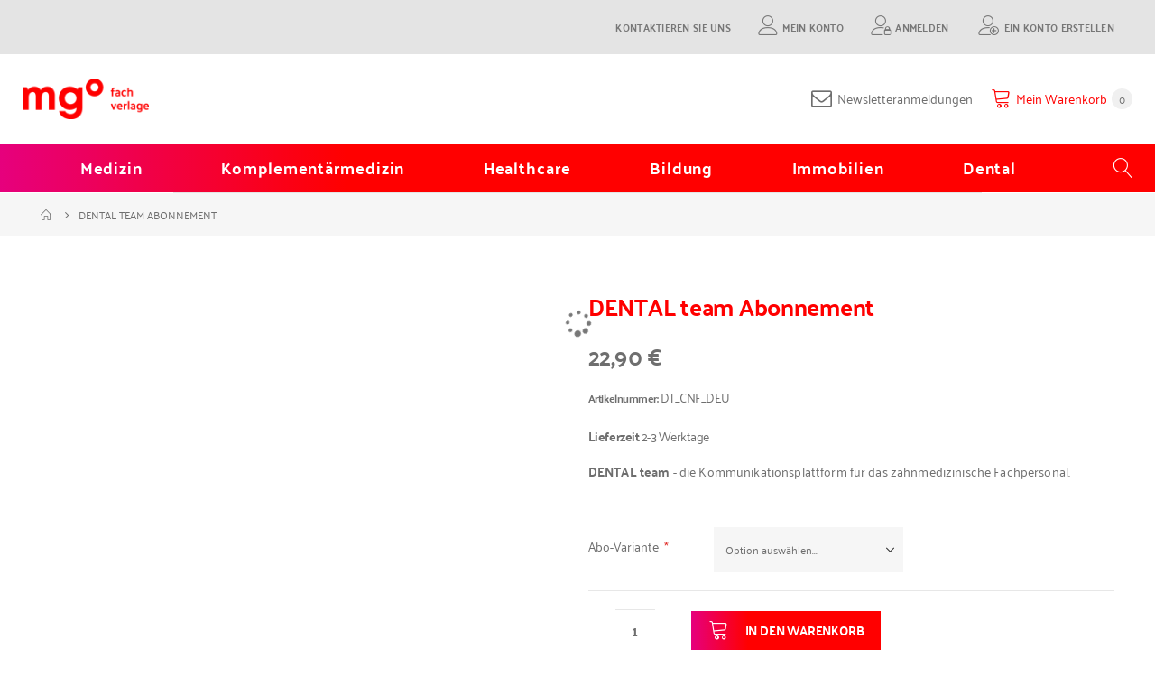

--- FILE ---
content_type: application/javascript
request_url: https://shop.mgo-fachverlage.de/static/version1763976069/frontend/MGO/default/de_DE/Bergwerk_Theme/js/attribute-switcher.min.js
body_size: 419
content:
define(['jquery','jquery/ui'],function($){'use strict';$.widget('Bergwerk.AttributeSwitcher',{options:{attributeCode:'data-attribute-code',attributeSku:'data-product-sku',attributeId:'data-product-id',childSelector:'.attribute-switching__item',activeSelector:'#product_addtocart_form input[name="selected_configurable_option"]',activeFallback:'#product_addtocart_form input[name="product"]',selectSelector:'#product_addtocart_form .super-attribute-select',priceLabelSelector:'.price-box.price-final_price .price-container.price-final_price .price-label'},_create:function(){var that=this;$(document).bind('change',this.options.activeSelector,function(){that.updateStatus();});$(document).bind('change',this.options.selectSelector,function(){var $select=$(that.options.selectSelector);var $option=$select.find('option:selected');var value=$option.val();if(value===''){that.updateStatus(true);}});this.updateStatus(true);},updateStatus:function(_reset){var that=this;var $element=$(this.element);var $children=$element.find(this.options.childSelector);var activeProductId=$(this.options.activeSelector).val();if(activeProductId===''||_reset){activeProductId=$(this.options.activeFallback).val();$(this.options.priceLabelSelector).show();}else{$(this.options.priceLabelSelector).hide();}
$children.each(function(){var $child=$(this);var productId=$child.attr(that.options.attributeId);var value=$child.html().replace(/\n/g,'').trim();var isCurrent=(productId===activeProductId);if(!isCurrent){$child.hide();}else{$child.show();if(value===''){$element.hide();}else{$element.show();}}});}});return $.Bergwerk.AttributeSwitcher;});